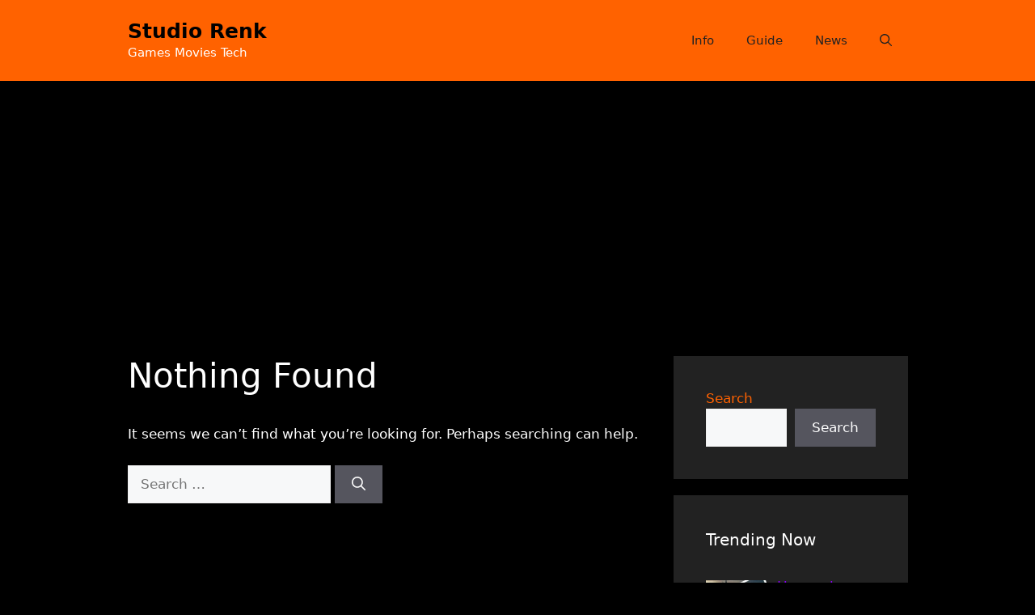

--- FILE ---
content_type: text/html; charset=utf-8
request_url: https://www.google.com/recaptcha/api2/aframe
body_size: 249
content:
<!DOCTYPE HTML><html><head><meta http-equiv="content-type" content="text/html; charset=UTF-8"></head><body><script nonce="hDG3UobLqU0n6O-zU59ewA">/** Anti-fraud and anti-abuse applications only. See google.com/recaptcha */ try{var clients={'sodar':'https://pagead2.googlesyndication.com/pagead/sodar?'};window.addEventListener("message",function(a){try{if(a.source===window.parent){var b=JSON.parse(a.data);var c=clients[b['id']];if(c){var d=document.createElement('img');d.src=c+b['params']+'&rc='+(localStorage.getItem("rc::a")?sessionStorage.getItem("rc::b"):"");window.document.body.appendChild(d);sessionStorage.setItem("rc::e",parseInt(sessionStorage.getItem("rc::e")||0)+1);localStorage.setItem("rc::h",'1768871170381');}}}catch(b){}});window.parent.postMessage("_grecaptcha_ready", "*");}catch(b){}</script></body></html>